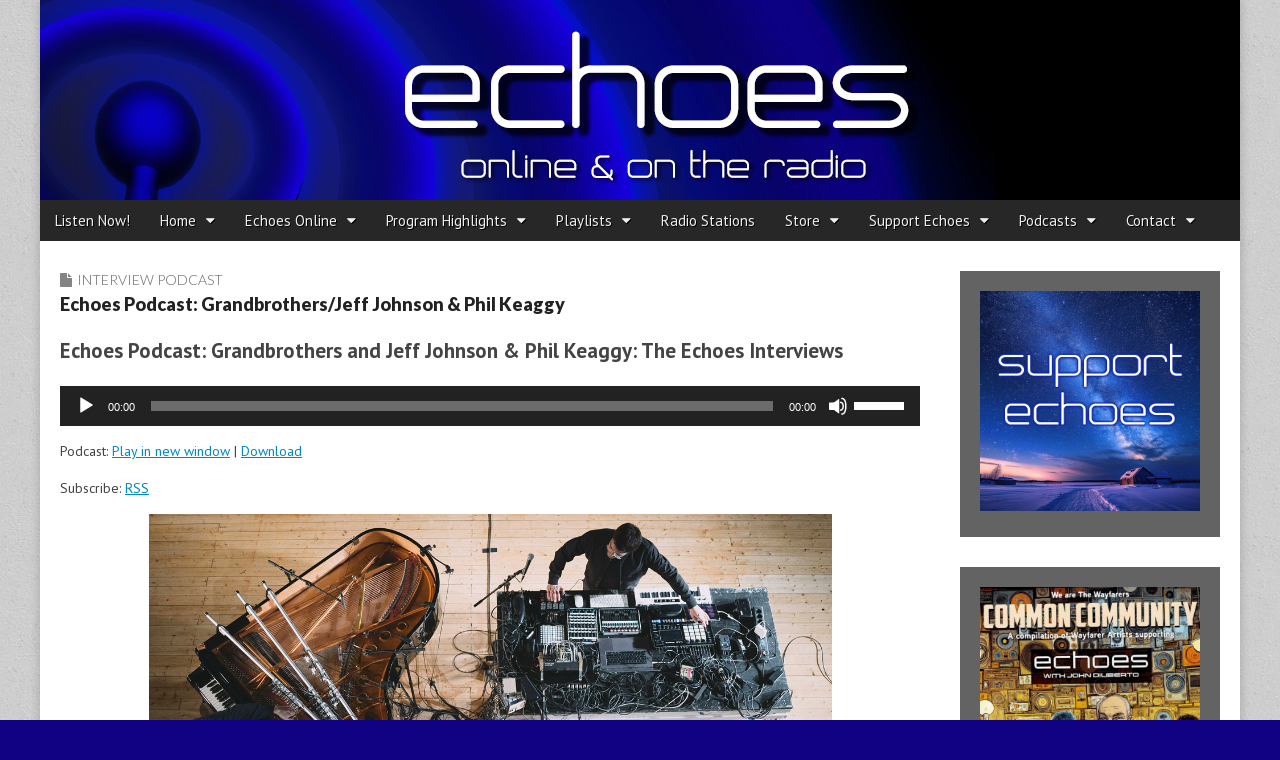

--- FILE ---
content_type: text/html; charset=UTF-8
request_url: https://echoes.org/2021/04/08/echoes-podcast-grandbrothers-jeff-johnson-phil-keaggy/
body_size: 20651
content:
<!DOCTYPE html>
<html lang="en-US" prefix="og: http://ogp.me/ns# fb: http://ogp.me/ns/fb#">
<head>
	<meta charset="UTF-8">
	<meta name="viewport" content="width=device-width, initial-scale=1.0">
	<link rel="profile" href="http://gmpg.org/xfn/11">
	<link rel="pingback" href="https://echoes.org/xmlrpc.php">
	<title>Echoes Podcast: Grandbrothers/Jeff Johnson &#038; Phil Keaggy &#8211; Echoes</title>
<meta name='robots' content='max-image-preview:large' />
	<style>img:is([sizes="auto" i], [sizes^="auto," i]) { contain-intrinsic-size: 3000px 1500px }</style>
	<link rel='dns-prefetch' href='//secure.gravatar.com' />
<link rel='dns-prefetch' href='//platform-api.sharethis.com' />
<link rel='dns-prefetch' href='//www.googletagmanager.com' />
<link rel='dns-prefetch' href='//stats.wp.com' />
<link rel='dns-prefetch' href='//fonts.googleapis.com' />
<link rel='dns-prefetch' href='//jetpack.wordpress.com' />
<link rel='dns-prefetch' href='//s0.wp.com' />
<link rel='dns-prefetch' href='//public-api.wordpress.com' />
<link rel='dns-prefetch' href='//0.gravatar.com' />
<link rel='dns-prefetch' href='//1.gravatar.com' />
<link rel='dns-prefetch' href='//2.gravatar.com' />
<link rel='dns-prefetch' href='//v0.wordpress.com' />
<link rel='preconnect' href='//c0.wp.com' />
<script type="text/javascript">
/* <![CDATA[ */
window._wpemojiSettings = {"baseUrl":"https:\/\/s.w.org\/images\/core\/emoji\/16.0.1\/72x72\/","ext":".png","svgUrl":"https:\/\/s.w.org\/images\/core\/emoji\/16.0.1\/svg\/","svgExt":".svg","source":{"concatemoji":"https:\/\/echoes.org\/wp-includes\/js\/wp-emoji-release.min.js?ver=6.8.3"}};
/*! This file is auto-generated */
!function(s,n){var o,i,e;function c(e){try{var t={supportTests:e,timestamp:(new Date).valueOf()};sessionStorage.setItem(o,JSON.stringify(t))}catch(e){}}function p(e,t,n){e.clearRect(0,0,e.canvas.width,e.canvas.height),e.fillText(t,0,0);var t=new Uint32Array(e.getImageData(0,0,e.canvas.width,e.canvas.height).data),a=(e.clearRect(0,0,e.canvas.width,e.canvas.height),e.fillText(n,0,0),new Uint32Array(e.getImageData(0,0,e.canvas.width,e.canvas.height).data));return t.every(function(e,t){return e===a[t]})}function u(e,t){e.clearRect(0,0,e.canvas.width,e.canvas.height),e.fillText(t,0,0);for(var n=e.getImageData(16,16,1,1),a=0;a<n.data.length;a++)if(0!==n.data[a])return!1;return!0}function f(e,t,n,a){switch(t){case"flag":return n(e,"\ud83c\udff3\ufe0f\u200d\u26a7\ufe0f","\ud83c\udff3\ufe0f\u200b\u26a7\ufe0f")?!1:!n(e,"\ud83c\udde8\ud83c\uddf6","\ud83c\udde8\u200b\ud83c\uddf6")&&!n(e,"\ud83c\udff4\udb40\udc67\udb40\udc62\udb40\udc65\udb40\udc6e\udb40\udc67\udb40\udc7f","\ud83c\udff4\u200b\udb40\udc67\u200b\udb40\udc62\u200b\udb40\udc65\u200b\udb40\udc6e\u200b\udb40\udc67\u200b\udb40\udc7f");case"emoji":return!a(e,"\ud83e\udedf")}return!1}function g(e,t,n,a){var r="undefined"!=typeof WorkerGlobalScope&&self instanceof WorkerGlobalScope?new OffscreenCanvas(300,150):s.createElement("canvas"),o=r.getContext("2d",{willReadFrequently:!0}),i=(o.textBaseline="top",o.font="600 32px Arial",{});return e.forEach(function(e){i[e]=t(o,e,n,a)}),i}function t(e){var t=s.createElement("script");t.src=e,t.defer=!0,s.head.appendChild(t)}"undefined"!=typeof Promise&&(o="wpEmojiSettingsSupports",i=["flag","emoji"],n.supports={everything:!0,everythingExceptFlag:!0},e=new Promise(function(e){s.addEventListener("DOMContentLoaded",e,{once:!0})}),new Promise(function(t){var n=function(){try{var e=JSON.parse(sessionStorage.getItem(o));if("object"==typeof e&&"number"==typeof e.timestamp&&(new Date).valueOf()<e.timestamp+604800&&"object"==typeof e.supportTests)return e.supportTests}catch(e){}return null}();if(!n){if("undefined"!=typeof Worker&&"undefined"!=typeof OffscreenCanvas&&"undefined"!=typeof URL&&URL.createObjectURL&&"undefined"!=typeof Blob)try{var e="postMessage("+g.toString()+"("+[JSON.stringify(i),f.toString(),p.toString(),u.toString()].join(",")+"));",a=new Blob([e],{type:"text/javascript"}),r=new Worker(URL.createObjectURL(a),{name:"wpTestEmojiSupports"});return void(r.onmessage=function(e){c(n=e.data),r.terminate(),t(n)})}catch(e){}c(n=g(i,f,p,u))}t(n)}).then(function(e){for(var t in e)n.supports[t]=e[t],n.supports.everything=n.supports.everything&&n.supports[t],"flag"!==t&&(n.supports.everythingExceptFlag=n.supports.everythingExceptFlag&&n.supports[t]);n.supports.everythingExceptFlag=n.supports.everythingExceptFlag&&!n.supports.flag,n.DOMReady=!1,n.readyCallback=function(){n.DOMReady=!0}}).then(function(){return e}).then(function(){var e;n.supports.everything||(n.readyCallback(),(e=n.source||{}).concatemoji?t(e.concatemoji):e.wpemoji&&e.twemoji&&(t(e.twemoji),t(e.wpemoji)))}))}((window,document),window._wpemojiSettings);
/* ]]> */
</script>
<style id='wp-emoji-styles-inline-css' type='text/css'>

	img.wp-smiley, img.emoji {
		display: inline !important;
		border: none !important;
		box-shadow: none !important;
		height: 1em !important;
		width: 1em !important;
		margin: 0 0.07em !important;
		vertical-align: -0.1em !important;
		background: none !important;
		padding: 0 !important;
	}
</style>
<link rel='stylesheet' id='wp-block-library-css' href='https://c0.wp.com/c/6.8.3/wp-includes/css/dist/block-library/style.min.css' type='text/css' media='all' />
<style id='classic-theme-styles-inline-css' type='text/css'>
/*! This file is auto-generated */
.wp-block-button__link{color:#fff;background-color:#32373c;border-radius:9999px;box-shadow:none;text-decoration:none;padding:calc(.667em + 2px) calc(1.333em + 2px);font-size:1.125em}.wp-block-file__button{background:#32373c;color:#fff;text-decoration:none}
</style>
<link rel='stylesheet' id='mediaelement-css' href='https://c0.wp.com/c/6.8.3/wp-includes/js/mediaelement/mediaelementplayer-legacy.min.css' type='text/css' media='all' />
<link rel='stylesheet' id='wp-mediaelement-css' href='https://c0.wp.com/c/6.8.3/wp-includes/js/mediaelement/wp-mediaelement.min.css' type='text/css' media='all' />
<style id='jetpack-sharing-buttons-style-inline-css' type='text/css'>
.jetpack-sharing-buttons__services-list{display:flex;flex-direction:row;flex-wrap:wrap;gap:0;list-style-type:none;margin:5px;padding:0}.jetpack-sharing-buttons__services-list.has-small-icon-size{font-size:12px}.jetpack-sharing-buttons__services-list.has-normal-icon-size{font-size:16px}.jetpack-sharing-buttons__services-list.has-large-icon-size{font-size:24px}.jetpack-sharing-buttons__services-list.has-huge-icon-size{font-size:36px}@media print{.jetpack-sharing-buttons__services-list{display:none!important}}.editor-styles-wrapper .wp-block-jetpack-sharing-buttons{gap:0;padding-inline-start:0}ul.jetpack-sharing-buttons__services-list.has-background{padding:1.25em 2.375em}
</style>
<style id='powerpress-player-block-style-inline-css' type='text/css'>


</style>
<style id='global-styles-inline-css' type='text/css'>
:root{--wp--preset--aspect-ratio--square: 1;--wp--preset--aspect-ratio--4-3: 4/3;--wp--preset--aspect-ratio--3-4: 3/4;--wp--preset--aspect-ratio--3-2: 3/2;--wp--preset--aspect-ratio--2-3: 2/3;--wp--preset--aspect-ratio--16-9: 16/9;--wp--preset--aspect-ratio--9-16: 9/16;--wp--preset--color--black: #000000;--wp--preset--color--cyan-bluish-gray: #abb8c3;--wp--preset--color--white: #ffffff;--wp--preset--color--pale-pink: #f78da7;--wp--preset--color--vivid-red: #cf2e2e;--wp--preset--color--luminous-vivid-orange: #ff6900;--wp--preset--color--luminous-vivid-amber: #fcb900;--wp--preset--color--light-green-cyan: #7bdcb5;--wp--preset--color--vivid-green-cyan: #00d084;--wp--preset--color--pale-cyan-blue: #8ed1fc;--wp--preset--color--vivid-cyan-blue: #0693e3;--wp--preset--color--vivid-purple: #9b51e0;--wp--preset--gradient--vivid-cyan-blue-to-vivid-purple: linear-gradient(135deg,rgba(6,147,227,1) 0%,rgb(155,81,224) 100%);--wp--preset--gradient--light-green-cyan-to-vivid-green-cyan: linear-gradient(135deg,rgb(122,220,180) 0%,rgb(0,208,130) 100%);--wp--preset--gradient--luminous-vivid-amber-to-luminous-vivid-orange: linear-gradient(135deg,rgba(252,185,0,1) 0%,rgba(255,105,0,1) 100%);--wp--preset--gradient--luminous-vivid-orange-to-vivid-red: linear-gradient(135deg,rgba(255,105,0,1) 0%,rgb(207,46,46) 100%);--wp--preset--gradient--very-light-gray-to-cyan-bluish-gray: linear-gradient(135deg,rgb(238,238,238) 0%,rgb(169,184,195) 100%);--wp--preset--gradient--cool-to-warm-spectrum: linear-gradient(135deg,rgb(74,234,220) 0%,rgb(151,120,209) 20%,rgb(207,42,186) 40%,rgb(238,44,130) 60%,rgb(251,105,98) 80%,rgb(254,248,76) 100%);--wp--preset--gradient--blush-light-purple: linear-gradient(135deg,rgb(255,206,236) 0%,rgb(152,150,240) 100%);--wp--preset--gradient--blush-bordeaux: linear-gradient(135deg,rgb(254,205,165) 0%,rgb(254,45,45) 50%,rgb(107,0,62) 100%);--wp--preset--gradient--luminous-dusk: linear-gradient(135deg,rgb(255,203,112) 0%,rgb(199,81,192) 50%,rgb(65,88,208) 100%);--wp--preset--gradient--pale-ocean: linear-gradient(135deg,rgb(255,245,203) 0%,rgb(182,227,212) 50%,rgb(51,167,181) 100%);--wp--preset--gradient--electric-grass: linear-gradient(135deg,rgb(202,248,128) 0%,rgb(113,206,126) 100%);--wp--preset--gradient--midnight: linear-gradient(135deg,rgb(2,3,129) 0%,rgb(40,116,252) 100%);--wp--preset--font-size--small: 13px;--wp--preset--font-size--medium: 20px;--wp--preset--font-size--large: 36px;--wp--preset--font-size--x-large: 42px;--wp--preset--spacing--20: 0.44rem;--wp--preset--spacing--30: 0.67rem;--wp--preset--spacing--40: 1rem;--wp--preset--spacing--50: 1.5rem;--wp--preset--spacing--60: 2.25rem;--wp--preset--spacing--70: 3.38rem;--wp--preset--spacing--80: 5.06rem;--wp--preset--shadow--natural: 6px 6px 9px rgba(0, 0, 0, 0.2);--wp--preset--shadow--deep: 12px 12px 50px rgba(0, 0, 0, 0.4);--wp--preset--shadow--sharp: 6px 6px 0px rgba(0, 0, 0, 0.2);--wp--preset--shadow--outlined: 6px 6px 0px -3px rgba(255, 255, 255, 1), 6px 6px rgba(0, 0, 0, 1);--wp--preset--shadow--crisp: 6px 6px 0px rgba(0, 0, 0, 1);}:where(.is-layout-flex){gap: 0.5em;}:where(.is-layout-grid){gap: 0.5em;}body .is-layout-flex{display: flex;}.is-layout-flex{flex-wrap: wrap;align-items: center;}.is-layout-flex > :is(*, div){margin: 0;}body .is-layout-grid{display: grid;}.is-layout-grid > :is(*, div){margin: 0;}:where(.wp-block-columns.is-layout-flex){gap: 2em;}:where(.wp-block-columns.is-layout-grid){gap: 2em;}:where(.wp-block-post-template.is-layout-flex){gap: 1.25em;}:where(.wp-block-post-template.is-layout-grid){gap: 1.25em;}.has-black-color{color: var(--wp--preset--color--black) !important;}.has-cyan-bluish-gray-color{color: var(--wp--preset--color--cyan-bluish-gray) !important;}.has-white-color{color: var(--wp--preset--color--white) !important;}.has-pale-pink-color{color: var(--wp--preset--color--pale-pink) !important;}.has-vivid-red-color{color: var(--wp--preset--color--vivid-red) !important;}.has-luminous-vivid-orange-color{color: var(--wp--preset--color--luminous-vivid-orange) !important;}.has-luminous-vivid-amber-color{color: var(--wp--preset--color--luminous-vivid-amber) !important;}.has-light-green-cyan-color{color: var(--wp--preset--color--light-green-cyan) !important;}.has-vivid-green-cyan-color{color: var(--wp--preset--color--vivid-green-cyan) !important;}.has-pale-cyan-blue-color{color: var(--wp--preset--color--pale-cyan-blue) !important;}.has-vivid-cyan-blue-color{color: var(--wp--preset--color--vivid-cyan-blue) !important;}.has-vivid-purple-color{color: var(--wp--preset--color--vivid-purple) !important;}.has-black-background-color{background-color: var(--wp--preset--color--black) !important;}.has-cyan-bluish-gray-background-color{background-color: var(--wp--preset--color--cyan-bluish-gray) !important;}.has-white-background-color{background-color: var(--wp--preset--color--white) !important;}.has-pale-pink-background-color{background-color: var(--wp--preset--color--pale-pink) !important;}.has-vivid-red-background-color{background-color: var(--wp--preset--color--vivid-red) !important;}.has-luminous-vivid-orange-background-color{background-color: var(--wp--preset--color--luminous-vivid-orange) !important;}.has-luminous-vivid-amber-background-color{background-color: var(--wp--preset--color--luminous-vivid-amber) !important;}.has-light-green-cyan-background-color{background-color: var(--wp--preset--color--light-green-cyan) !important;}.has-vivid-green-cyan-background-color{background-color: var(--wp--preset--color--vivid-green-cyan) !important;}.has-pale-cyan-blue-background-color{background-color: var(--wp--preset--color--pale-cyan-blue) !important;}.has-vivid-cyan-blue-background-color{background-color: var(--wp--preset--color--vivid-cyan-blue) !important;}.has-vivid-purple-background-color{background-color: var(--wp--preset--color--vivid-purple) !important;}.has-black-border-color{border-color: var(--wp--preset--color--black) !important;}.has-cyan-bluish-gray-border-color{border-color: var(--wp--preset--color--cyan-bluish-gray) !important;}.has-white-border-color{border-color: var(--wp--preset--color--white) !important;}.has-pale-pink-border-color{border-color: var(--wp--preset--color--pale-pink) !important;}.has-vivid-red-border-color{border-color: var(--wp--preset--color--vivid-red) !important;}.has-luminous-vivid-orange-border-color{border-color: var(--wp--preset--color--luminous-vivid-orange) !important;}.has-luminous-vivid-amber-border-color{border-color: var(--wp--preset--color--luminous-vivid-amber) !important;}.has-light-green-cyan-border-color{border-color: var(--wp--preset--color--light-green-cyan) !important;}.has-vivid-green-cyan-border-color{border-color: var(--wp--preset--color--vivid-green-cyan) !important;}.has-pale-cyan-blue-border-color{border-color: var(--wp--preset--color--pale-cyan-blue) !important;}.has-vivid-cyan-blue-border-color{border-color: var(--wp--preset--color--vivid-cyan-blue) !important;}.has-vivid-purple-border-color{border-color: var(--wp--preset--color--vivid-purple) !important;}.has-vivid-cyan-blue-to-vivid-purple-gradient-background{background: var(--wp--preset--gradient--vivid-cyan-blue-to-vivid-purple) !important;}.has-light-green-cyan-to-vivid-green-cyan-gradient-background{background: var(--wp--preset--gradient--light-green-cyan-to-vivid-green-cyan) !important;}.has-luminous-vivid-amber-to-luminous-vivid-orange-gradient-background{background: var(--wp--preset--gradient--luminous-vivid-amber-to-luminous-vivid-orange) !important;}.has-luminous-vivid-orange-to-vivid-red-gradient-background{background: var(--wp--preset--gradient--luminous-vivid-orange-to-vivid-red) !important;}.has-very-light-gray-to-cyan-bluish-gray-gradient-background{background: var(--wp--preset--gradient--very-light-gray-to-cyan-bluish-gray) !important;}.has-cool-to-warm-spectrum-gradient-background{background: var(--wp--preset--gradient--cool-to-warm-spectrum) !important;}.has-blush-light-purple-gradient-background{background: var(--wp--preset--gradient--blush-light-purple) !important;}.has-blush-bordeaux-gradient-background{background: var(--wp--preset--gradient--blush-bordeaux) !important;}.has-luminous-dusk-gradient-background{background: var(--wp--preset--gradient--luminous-dusk) !important;}.has-pale-ocean-gradient-background{background: var(--wp--preset--gradient--pale-ocean) !important;}.has-electric-grass-gradient-background{background: var(--wp--preset--gradient--electric-grass) !important;}.has-midnight-gradient-background{background: var(--wp--preset--gradient--midnight) !important;}.has-small-font-size{font-size: var(--wp--preset--font-size--small) !important;}.has-medium-font-size{font-size: var(--wp--preset--font-size--medium) !important;}.has-large-font-size{font-size: var(--wp--preset--font-size--large) !important;}.has-x-large-font-size{font-size: var(--wp--preset--font-size--x-large) !important;}
:where(.wp-block-post-template.is-layout-flex){gap: 1.25em;}:where(.wp-block-post-template.is-layout-grid){gap: 1.25em;}
:where(.wp-block-columns.is-layout-flex){gap: 2em;}:where(.wp-block-columns.is-layout-grid){gap: 2em;}
:root :where(.wp-block-pullquote){font-size: 1.5em;line-height: 1.6;}
</style>
<link rel='stylesheet' id='wp-components-css' href='https://c0.wp.com/c/6.8.3/wp-includes/css/dist/components/style.min.css' type='text/css' media='all' />
<link rel='stylesheet' id='godaddy-styles-css' href='https://echoes.org/wp-content/mu-plugins/vendor/wpex/godaddy-launch/includes/Dependencies/GoDaddy/Styles/build/latest.css?ver=2.0.2' type='text/css' media='all' />
<link rel='stylesheet' id='google_fonts-css' href='//fonts.googleapis.com/css?family=PT+Sans%3A400%2C400italic%2C700%2C700italic%7CDroid+Sans%7CQuattrocento%7CRaleway%3A100%7CLato%3A900%7CLato%3A300&#038;ver=6.8.3' type='text/css' media='all' />
<link rel='stylesheet' id='theme_stylesheet-css' href='https://echoes.org/wp-content/themes/magazine-premium-master/style.css?ver=6.8.3' type='text/css' media='all' />
<link rel='stylesheet' id='font_awesome-css' href='https://echoes.org/wp-content/themes/magazine-premium-master/library/css/font-awesome.css?ver=4.3.0' type='text/css' media='all' />
<link rel='stylesheet' id='sharedaddy-css' href='https://c0.wp.com/p/jetpack/15.4/modules/sharedaddy/sharing.css' type='text/css' media='all' />
<link rel='stylesheet' id='social-logos-css' href='https://c0.wp.com/p/jetpack/15.4/_inc/social-logos/social-logos.min.css' type='text/css' media='all' />
<script type="text/javascript" src="https://c0.wp.com/c/6.8.3/wp-includes/js/jquery/jquery.min.js" id="jquery-core-js"></script>
<script type="text/javascript" src="https://c0.wp.com/c/6.8.3/wp-includes/js/jquery/jquery-migrate.min.js" id="jquery-migrate-js"></script>
<script type="text/javascript" src="//platform-api.sharethis.com/js/sharethis.js#source=googleanalytics-wordpress#product=ga&amp;property=61afa692f4b8c90019167388" id="googleanalytics-platform-sharethis-js"></script>

<!-- Google tag (gtag.js) snippet added by Site Kit -->
<!-- Google Analytics snippet added by Site Kit -->
<script type="text/javascript" src="https://www.googletagmanager.com/gtag/js?id=GT-5MCND44Z" id="google_gtagjs-js" async></script>
<script type="text/javascript" id="google_gtagjs-js-after">
/* <![CDATA[ */
window.dataLayer = window.dataLayer || [];function gtag(){dataLayer.push(arguments);}
gtag("set","linker",{"domains":["echoes.org"]});
gtag("js", new Date());
gtag("set", "developer_id.dZTNiMT", true);
gtag("config", "GT-5MCND44Z");
/* ]]> */
</script>
<link rel="https://api.w.org/" href="https://echoes.org/wp-json/" /><link rel="alternate" title="JSON" type="application/json" href="https://echoes.org/wp-json/wp/v2/posts/75031" /><link rel="EditURI" type="application/rsd+xml" title="RSD" href="https://echoes.org/xmlrpc.php?rsd" />
<link rel="canonical" href="https://echoes.org/2021/04/08/echoes-podcast-grandbrothers-jeff-johnson-phil-keaggy/" />
<link rel='shortlink' href='https://wp.me/p4ZE0X-jwb' />
<link rel="alternate" title="oEmbed (JSON)" type="application/json+oembed" href="https://echoes.org/wp-json/oembed/1.0/embed?url=https%3A%2F%2Fechoes.org%2F2021%2F04%2F08%2Fechoes-podcast-grandbrothers-jeff-johnson-phil-keaggy%2F" />
<link rel="alternate" title="oEmbed (XML)" type="text/xml+oembed" href="https://echoes.org/wp-json/oembed/1.0/embed?url=https%3A%2F%2Fechoes.org%2F2021%2F04%2F08%2Fechoes-podcast-grandbrothers-jeff-johnson-phil-keaggy%2F&#038;format=xml" />
<meta name="generator" content="Site Kit by Google 1.170.0" />            <script type="text/javascript"><!--
                                function powerpress_pinw(pinw_url){window.open(pinw_url, 'PowerPressPlayer','toolbar=0,status=0,resizable=1,width=460,height=320');	return false;}
                //-->

                // tabnab protection
                window.addEventListener('load', function () {
                    // make all links have rel="noopener noreferrer"
                    document.querySelectorAll('a[target="_blank"]').forEach(link => {
                        link.setAttribute('rel', 'noopener noreferrer');
                    });
                });
            </script>
            	<style>img#wpstats{display:none}</style>
		<style>
body { color: #444444; font-family: PT Sans, sans-serif; font-weight: normal; font-size: 14px; }
#page { background-color: #ffffff; }
h1, h2, h3, h4, h5, h6, h1 a, h2 a, h3 a, h4 a, h5 a, h6 a { color: #222222; font-family: Droid Sans, sans-serif; font-weight: normal; }
#site-title a,#site-description{  }
#site-title a { font-family: Quattrocento, serif; font-weight: normal; font-size: 48px; }
#site-description { font-family: Raleway, cursive; font-weight: normal; font-size: 16px; }
#site-navigation, #site-sub-navigation { font-family: PT Sans, sans-serif; font-weight: normal; }
#site-navigation { font-size: 15px; background-color: #272727; }
#site-navigation li:hover, #site-navigation ul ul { background-color: #111111; }
#site-navigation li a { color: #eeeeee; }
#site-navigation li a:hover { color: #eeeeee; }
#site-sub-navigation { font-size: 14px; }
a, .entry-meta a, .format-link .entry-title a { color: #0089C4; }
a:hover, .entry-meta a:hover, .format-link .entry-title a:hover { color: #222222; }
.more-link, #posts-pagination a, input[type="submit"], .comment-reply-link, .more-link:hover, #posts-pagination a:hover, input[type="submit"]:hover, .comment-reply-link:hover { color: #ffffff; background-color: #444444; }
.widget { background-color: #636363; }
.entry-title, .entry-title a { font-family: Lato, sans-serif;  font-weight: 900; font-size: 18px; }
.entry-meta, .entry-meta a { font-family: Lato;  font-weight: 300; font-size: 12px; }
.post-category, .post-category a, .post-format, .post-format a { font-family: Lato;  font-weight: 300; font-size: 14px; }
</style>
	<script>
(function() {
	(function (i, s, o, g, r, a, m) {
		i['GoogleAnalyticsObject'] = r;
		i[r] = i[r] || function () {
				(i[r].q = i[r].q || []).push(arguments)
			}, i[r].l = 1 * new Date();
		a = s.createElement(o),
			m = s.getElementsByTagName(o)[0];
		a.async = 1;
		a.src = g;
		m.parentNode.insertBefore(a, m)
	})(window, document, 'script', 'https://google-analytics.com/analytics.js', 'ga');

	ga('create', 'G-KSL18BYC0Z', 'auto');
			ga('send', 'pageview');
	})();
</script>
<style type="text/css" id="custom-background-css">
body.custom-background { background-color: #110284; background-image: url("https://echoes.org/wp-content/themes/magazine-premium-master/library/images/solid.png"); background-position: left top; background-size: auto; background-repeat: repeat; background-attachment: scroll; }
</style>
	<link rel="icon" href="https://echoes.org/wp-content/uploads/2015/10/cropped-echoeslogo-Square-1400-1-32x32.jpg" sizes="32x32" />
<link rel="icon" href="https://echoes.org/wp-content/uploads/2015/10/cropped-echoeslogo-Square-1400-1-192x192.jpg" sizes="192x192" />
<link rel="apple-touch-icon" href="https://echoes.org/wp-content/uploads/2015/10/cropped-echoeslogo-Square-1400-1-180x180.jpg" />
<meta name="msapplication-TileImage" content="https://echoes.org/wp-content/uploads/2015/10/cropped-echoeslogo-Square-1400-1-270x270.jpg" />
		<style type="text/css" id="wp-custom-css">
			/* Customize: Additional CSS */
.clear {
	clear: both;
}

.center {
	text-align: center;
}

.center-block {
	margin-left: auto;
	margin-right: auto;
}

.page-id-13063 a:visited {
	color: #832168;
}

/* Blog Post Calendar Widget */
#wp-calendar {
	background-color: #fff;
}

.widget_comingup_widget {
	background-color: #fff;
	border: 20px solid #636363;
}

.coming-up {
	list-style: none;
}

.coming-up-item {
	margin-bottom: .5em;
}

.coming-up-date {
	font-family: Lato, sans-serif;
	font-weight: 900;
	margin-right: .5em;
}

.wp_calendar,
.widget_calendar {
	background-color: #fff;
	padding: 0;
}

.widget #calendar_wrap {
	padding: 0;
}

#calendar_wrap .ui-datepicker-header,
#calendar_wrap .calendar-pagi {
	width: 100%;
}

#calendar_wrap .wp-cal-datepicker-calendar tr td.WP-Cal-popup {
	background: #6FD4FC !important;
}

#calendar_wrap .wp-cal-datepicker-calendar tr td a {
	color: #777;
}

#calendar_wrap .wp-cal-datepicker-calendar tr td.WP-Cal-popup a {
	color: #111;
}

.wp-cal-tooltip .category {
	display: none;
}

/* =PRINT
-----------------------------------*/
@media print {
	#header,
	#secondary,
	.sharedaddy,
	.eol-content,
	footer.entry,
	#posts-pagination,
	#comments,
	#footer {
		display: none;
	}
	
	#primary {
		width: 100%;
	}
	
	#primary:before {
		content: "Echoes https://echoes.org/";
	}
}

/* =BOOTSTRAP 
-----------------------------------*/
/* Tables */
table {
	background-color: transparent;
}

th {
	text-align: left;
}

.table {
	width: 100%;
	max-width: 100%;
	margin-bottom: 20px;
}

.table > thead > tr > th,
.table > tbody > tr > th,
.table > tfoot > tr > th,
.table > thead > tr > td,
.table > tbody > tr > td,
.table > tfoot > tr > td {
	padding: 8px;
	line-height: 1.42857143;
	vertical-align: top;
	border-top: 1px solid #ddd;
}

.table > thead > tr > th {
	vertical-align: bottom;
	border-bottom: 2px solid #ddd;
}

.table > caption + thead > tr:first-child > th,
.table > colgroup + thead > tr:first-child > th,
.table > thead:first-child > tr:first-child > th,
.table > caption + thead > tr:first-child > td,
.table > colgroup + thead > tr:first-child > td,
.table > thead:first-child > tr:first-child > td {
	border-top: 0;
}

.table > tbody + tbody {
	border-top: 2px solid #ddd;
}

.table .table {
	background-color: #fff;
}

.table-condensed > thead > tr > th,
.table-condensed > tbody > tr > th,
.table-condensed > tfoot > tr > th,
.table-condensed > thead > tr > td,
.table-condensed > tbody > tr > td,
.table-condensed > tfoot > tr > td {
	padding: 5px;
}

.table-bordered {
	border: 1px solid #ddd;
}

.table-bordered > thead > tr > th,
.table-bordered > tbody > tr > th,
.table-bordered > tfoot > tr > th,
.table-bordered > thead > tr > td,
.table-bordered > tbody > tr > td,
.table-bordered > tfoot > tr > td {
	border: 1px solid #ddd;
}

.table-bordered > thead > tr > th,
.table-bordered > thead > tr > td {
	border-bottom-width: 2px;
}

.table-striped > tbody > tr:nth-child(odd) > td,
.table-striped > tbody > tr:nth-child(odd) > th {
	background-color: #f9f9f9;
}

.table-hover > tbody > tr:hover > td,
.table-hover > tbody > tr:hover > th {
	background-color: #f5f5f5;
}

table col[class*="col-"] {
	position: static;
	display: table-column;
	float: none;
}

table td[class*="col-"],
table th[class*="col-"] {
	position: static;
	display: table-cell;
	float: none;
}

.table > thead > tr > td.active,
.table > tbody > tr > td.active,
.table > tfoot > tr > td.active,
.table > thead > tr > th.active,
.table > tbody > tr > th.active,
.table > tfoot > tr > th.active,
.table > thead > tr.active > td,
.table > tbody > tr.active > td,
.table > tfoot > tr.active > td,
.table > thead > tr.active > th,
.table > tbody > tr.active > th,
.table > tfoot > tr.active > th {
	background-color: #f5f5f5;
}

.table-hover > tbody > tr > td.active:hover,
.table-hover > tbody > tr > th.active:hover,
.table-hover > tbody > tr.active:hover > td,
.table-hover > tbody > tr:hover > .active,
.table-hover > tbody > tr.active:hover > th {
	background-color: #e8e8e8;
}

.table > thead > tr > td.success,
.table > tbody > tr > td.success,
.table > tfoot > tr > td.success,
.table > thead > tr > th.success,
.table > tbody > tr > th.success,
.table > tfoot > tr > th.success,
.table > thead > tr.success > td,
.table > tbody > tr.success > td,
.table > tfoot > tr.success > td,
.table > thead > tr.success > th,
.table > tbody > tr.success > th,
.table > tfoot > tr.success > th {
	background-color: #dff0d8;
}

.table-hover > tbody > tr > td.success:hover,
.table-hover > tbody > tr > th.success:hover,
.table-hover > tbody > tr.success:hover > td,
.table-hover > tbody > tr:hover > .success,
.table-hover > tbody > tr.success:hover > th {
	background-color: #d0e9c6;
}

.table > thead > tr > td.info,
.table > tbody > tr > td.info,
.table > tfoot > tr > td.info,
.table > thead > tr > th.info,
.table > tbody > tr > th.info,
.table > tfoot > tr > th.info,
.table > thead > tr.info > td,
.table > tbody > tr.info > td,
.table > tfoot > tr.info > td,
.table > thead > tr.info > th,
.table > tbody > tr.info > th,
.table > tfoot > tr.info > th {
	background-color: #d9edf7;
}

.table-hover > tbody > tr > td.info:hover,
.table-hover > tbody > tr > th.info:hover,
.table-hover > tbody > tr.info:hover > td,
.table-hover > tbody > tr:hover > .info,
.table-hover > tbody > tr.info:hover > th {
	background-color: #c4e3f3;
}

.table > thead > tr > td.warning,
.table > tbody > tr > td.warning,
.table > tfoot > tr > td.warning,
.table > thead > tr > th.warning,
.table > tbody > tr > th.warning,
.table > tfoot > tr > th.warning,
.table > thead > tr.warning > td,
.table > tbody > tr.warning > td,
.table > tfoot > tr.warning > td,
.table > thead > tr.warning > th,
.table > tbody > tr.warning > th,
.table > tfoot > tr.warning > th {
	background-color: #fcf8e3;
}

.table-hover > tbody > tr > td.warning:hover,
.table-hover > tbody > tr > th.warning:hover,
.table-hover > tbody > tr.warning:hover > td,
.table-hover > tbody > tr:hover > .warning,
.table-hover > tbody > tr.warning:hover > th {
	background-color: #faf2cc;
}

.table > thead > tr > td.danger,
.table > tbody > tr > td.danger,
.table > tfoot > tr > td.danger,
.table > thead > tr > th.danger,
.table > tbody > tr > th.danger,
.table > tfoot > tr > th.danger,
.table > thead > tr.danger > td,
.table > tbody > tr.danger > td,
.table > tfoot > tr.danger > td,
.table > thead > tr.danger > th,
.table > tbody > tr.danger > th,
.table > tfoot > tr.danger > th {
	background-color: #f2dede;
}

.table-hover > tbody > tr > td.danger:hover,
.table-hover > tbody > tr > th.danger:hover,
.table-hover > tbody > tr.danger:hover > td,
.table-hover > tbody > tr:hover > .danger,
.table-hover > tbody > tr.danger:hover > th {
	background-color: #ebcccc;
}

@media screen and (max-width: 767px) {
	.table-responsive {
		width: 100%;
		margin-bottom: 15px;
		overflow-x: auto;
		overflow-y: hidden;
		-ms-overflow-style: -ms-autohiding-scrollbar;
		border: 1px solid #ddd;
	}
	
	.table-responsive > .table {
		margin-bottom: 0;
	}
	
	.table-responsive > .table > thead > tr > th,
	.table-responsive > .table > tbody > tr > th,
	.table-responsive > .table > tfoot > tr > th,
	.table-responsive > .table > thead > tr > td,
	.table-responsive > .table > tbody > tr > td,
	.table-responsive > .table > tfoot > tr > td {
		white-space: nowrap;
	}
	
	.table-responsive > .table-bordered {
		border: 0;
	}
	
	.table-responsive > .table-bordered > thead > tr > th:first-child,
	.table-responsive > .table-bordered > tbody > tr > th:first-child,
	.table-responsive > .table-bordered > tfoot > tr > th:first-child,
	.table-responsive > .table-bordered > thead > tr > td:first-child,
	.table-responsive > .table-bordered > tbody > tr > td:first-child,
	.table-responsive > .table-bordered > tfoot > tr > td:first-child {
		border-left: 0;
	}
	
	.table-responsive > .table-bordered > thead > tr > th:last-child,
	.table-responsive > .table-bordered > tbody > tr > th:last-child,
	.table-responsive > .table-bordered > tfoot > tr > th:last-child,
	.table-responsive > .table-bordered > thead > tr > td:last-child,
	.table-responsive > .table-bordered > tbody > tr > td:last-child,
	.table-responsive > .table-bordered > tfoot > tr > td:last-child {
		border-right: 0;
	}
	
	.table-responsive > .table-bordered > tbody > tr:last-child > th,
	.table-responsive > .table-bordered > tfoot > tr:last-child > th,
	.table-responsive > .table-bordered > tbody > tr:last-child > td,
	.table-responsive > .table-bordered > tfoot > tr:last-child > td {
		border-bottom: 0;
	}
}

.screen-reader-text {
    position: absolute !important;
    clip: rect(1px, 1px, 1px, 1px);
}

.itunes-logo {
	display: inline-block;
	overflow: hidden;
	background: url(//linkmaker.itunes.apple.com/assets/shared/badges/en-us/itunes-sm.svg) no-repeat;
	background-size: contain;
	width: 70px;
	height: 15px;
}

/* Echoes Online */
.online-full th,
.online-prog th {
	text-align: center;
}

.eol-playlists-new {
	list-style: none;
	padding-left: 0;
}

.eol-play #secondary {
	display: none;
}

.eol-subscribe-btn,
.eol-info .eol-subscribe-btn:visited {
	background-color: #080564;
	border-radius: 1.5rem;
	color: #fff;
	display: block;
	font-size: 1.3rem;
	padding: 0.5rem 0.6rem;
	text-align: center;
	text-decoration: none;
	text-transform: uppercase;
	width: 9rem;
}

.eol-info.c8 .eol-subscribe-btn:hover {
	background-color: #ebeff1;
	color: #080564;
	text-decoration: underline;
}

.eol-epoch {
	background-color: #ebeff1;
	padding: 1rem;
}

.eol-info { font-size: 1.15rem; }

.eol-day { 
  border-bottom: 1px solid #bbced8;
	border-right: 1px solid #bbced8;
	border-top: 1px solid #efefef;
	min-height: 220px;
	padding-right: 1.5rem;
	
}

.eol-day-img { margin-top: 0; }

h3.eol-title { font-size: 1.3rem; }

.eol-text {	
	font-size: 1.15rem;
}

.eol-we {
	font-size: 1rem;
}

.eol-we-title { margin-bottom: 0; }

.eol-we-text { 
	border-bottom: 1px solid #bbced8;
	border-right: 1px solid #bbced8;
	margin-top: 0.1rem;
}

.table-responsive .eol-list-long th {
	background-color: #fff;
	border: none;
	font-size: 1.7rem;
	width: 220px;
}

.table-responsive .eol-list-long.table td {
	border: none;
	white-space: normal;
}

.eol-day-td-text {
  border-bottom: 1px solid #bbced8;
	border-right: 1px solid #bbced8;
}

.eol-be-info { 
	font-size: 1.15rem;
	max-width: 40rem;
}

.eol-be-list {
	margin:0;
	padding: 0;
}

.eol-be {
    display: inline-block;
    max-width: 12rem;
		margin-bottom: 1rem;
		margin-right: 1.5rem;
    vertical-align: top;
}

.eol-be-title { 
	margin: 0;
	padding-right: 0.5rem;
}

.eol-be-text {
  border-bottom: 1px solid #bbced8;
  border-right: 1px solid #bbced8;
	margin-top: 0.25rem;
	padding-right: 0.5rem;
}		</style>
		
    <!-- START - Open Graph and Twitter Card Tags 3.3.8 -->
     <!-- Facebook Open Graph -->
      <meta property="og:locale" content="en_US"/>
      <meta property="og:site_name" content="Echoes"/>
      <meta property="og:title" content="Echoes Podcast: Grandbrothers/Jeff Johnson &amp; Phil Keaggy"/>
      <meta property="og:url" content="https://echoes.org/2021/04/08/echoes-podcast-grandbrothers-jeff-johnson-phil-keaggy/"/>
      <meta property="og:type" content="article"/>
      <meta property="og:description" content="."/>
      <meta property="og:image" content="https://echoes.org/wp-content/uploads/2021/03/2112ab-1200.jpg"/>
      <meta property="og:image:url" content="https://echoes.org/wp-content/uploads/2021/03/2112ab-1200.jpg"/>
      <meta property="og:image:secure_url" content="https://echoes.org/wp-content/uploads/2021/03/2112ab-1200.jpg"/>
      <meta property="article:published_time" content="2021-04-08T10:28:07-04:00"/>
      <meta property="article:modified_time" content="2021-04-12T15:14:38-04:00" />
      <meta property="og:updated_time" content="2021-04-12T15:14:38-04:00" />
      <meta property="article:publisher" content="https://www.facebook.com/EchoesFans"/>
     <!-- Google+ / Schema.org -->
      <meta itemprop="name" content="Echoes Podcast: Grandbrothers/Jeff Johnson &amp; Phil Keaggy"/>
      <meta itemprop="headline" content="Echoes Podcast: Grandbrothers/Jeff Johnson &amp; Phil Keaggy"/>
      <meta itemprop="description" content="."/>
      <meta itemprop="image" content="https://echoes.org/wp-content/uploads/2021/03/2112ab-1200.jpg"/>
      <meta itemprop="datePublished" content="2021-04-08"/>
      <meta itemprop="dateModified" content="2021-04-12T15:14:38-04:00" />
      <meta itemprop="author" content="John Diliberto"/>
      <!--<meta itemprop="publisher" content="Echoes"/>--> <!-- To solve: The attribute publisher.itemtype has an invalid value. -->
     <!-- Twitter Cards -->
      <meta name="twitter:title" content="Echoes Podcast: Grandbrothers/Jeff Johnson &amp; Phil Keaggy"/>
      <meta name="twitter:url" content="https://echoes.org/2021/04/08/echoes-podcast-grandbrothers-jeff-johnson-phil-keaggy/"/>
      <meta name="twitter:description" content="."/>
      <meta name="twitter:image" content="https://echoes.org/wp-content/uploads/2021/03/2112ab-1200.jpg"/>
      <meta name="twitter:card" content="summary_large_image"/>
     <!-- SEO -->
     <!-- Misc. tags -->
     <!-- is_singular -->
    <!-- END - Open Graph and Twitter Card Tags 3.3.8 -->
        
    </head>

<body class="wp-singular post-template-default single single-post postid-75031 single-format-standard custom-background wp-theme-magazine-premium-master">
	<div id="page" class="grid 1200">
		<header id="header" class="row" role="banner">
			<div class="c12">
				<div id="mobile-menu">
					<a href="#" class="left-menu"><i class="fa fa-reorder"></i></a>
					<a href="#"><i class="fa fa-search"></i></a>
				</div>
				<div id="drop-down-search"><form role="search" method="get" class="search-form" action="https://echoes.org/">
				<label>
					<span class="screen-reader-text">Search for:</span>
					<input type="search" class="search-field" placeholder="Search &hellip;" value="" name="s" />
				</label>
				<input type="submit" class="search-submit" value="Search" />
			</form></div>

								<div class="title-logo-wrapper remove">
										<div id="title-wrapper">
						<div id="site-title"><a href="https://echoes.org" title="Echoes" rel="home">Echoes</a></div>
						<div id="site-description">The Nightly Music Soundscape</div>					</div>
				</div>
									<a href="https://echoes.org" title="Echoes" rel="home"><img id="header-img" src="https://echoes.org/wp-content/uploads/2019/02/echoesindexhead-online-ontheradio.jpg" width="1200" height="200" alt="Echoes" /></a>
					
				<div id="nav-wrapper">
					<div class="nav-content">
						<nav id="site-navigation" class="menus clearfix" role="navigation">
							<div class="screen-reader-text">Main menu</div>
							<a class="screen-reader-text" href="#primary" title="Skip to content">Skip to content</a>
							<div id="main-menu" class="menu-header-container"><ul id="menu-header" class="menu"><li id="menu-item-117757" class="menu-item menu-item-type-custom menu-item-object-custom menu-item-117757"><a href="https://echoes.org/echoes-online/subscribers-full-service/?nocache=1">Listen Now!</a>
<li id="menu-item-12122" class="menu-item menu-item-type-custom menu-item-object-custom menu-item-home menu-item-has-children sub-menu-parent menu-item-12122"><a href="https://echoes.org">Home</a>
<ul class="sub-menu">
	<li id="menu-item-63313" class="menu-item menu-item-type-custom menu-item-object-custom menu-item-home menu-item-63313"><a href="https://echoes.org">Echoes Home Page</a>
	<li id="menu-item-12123" class="menu-item menu-item-type-post_type menu-item-object-page menu-item-12123"><a href="https://echoes.org/about/">About Echoes</a>
	<li id="menu-item-24052" class="menu-item menu-item-type-post_type menu-item-object-page menu-item-24052"><a href="https://echoes.org/about-the-echoes-app/">About the Echoes App</a>
	<li id="menu-item-12124" class="menu-item menu-item-type-post_type menu-item-object-page menu-item-12124"><a href="https://echoes.org/about/broadcast-faq/">Broadcast FAQ</a>
	<li id="menu-item-12125" class="menu-item menu-item-type-post_type menu-item-object-page menu-item-12125"><a href="https://echoes.org/about/people/">People</a>
	<li id="menu-item-12132" class="menu-item menu-item-type-post_type menu-item-object-page menu-item-12132"><a href="https://echoes.org/send-music/">Submit Music</a>
</ul>

<li id="menu-item-12128" class="menu-item menu-item-type-post_type menu-item-object-page menu-item-has-children sub-menu-parent menu-item-12128"><a href="https://echoes.org/echoes-online/">Echoes Online</a>
<ul class="sub-menu">
	<li id="menu-item-117758" class="menu-item menu-item-type-custom menu-item-object-custom menu-item-117758"><a href="https://echoes.org/echoes-online/subscribers-full-service/?nocache=1">Subscribers Listen Now!</a>
	<li id="menu-item-13249" class="menu-item menu-item-type-post_type menu-item-object-page menu-item-13249"><a href="https://echoes.org/echoes-online/">About Echoes Online</a>
	<li id="menu-item-12129" class="menu-item menu-item-type-post_type menu-item-object-page menu-item-12129"><a href="https://echoes.org/echoes-online/how-to-subscribe/">How to Subscribe</a>
	<li id="menu-item-13583" class="menu-item menu-item-type-post_type menu-item-object-page menu-item-13583"><a href="https://echoes.org/echoes-online-one-week-trial/">Try Echoes Online &#8211; $2.99 One Week Trial</a>
	<li id="menu-item-12130" class="menu-item menu-item-type-post_type menu-item-object-page menu-item-12130"><a href="https://echoes.org/echoes-online/online-faq/">Online FAQ</a>
	<li id="menu-item-12131" class="menu-item menu-item-type-post_type menu-item-object-page menu-item-12131"><a href="https://echoes.org/echoes-online/online-technical-faq/">Online Technical FAQ</a>
	<li id="menu-item-15206" class="menu-item menu-item-type-post_type menu-item-object-page menu-item-15206"><a href="https://echoes.org/echoes-online/echoes-online-user-account-and-billing-questions/">Echoes Online – User account and billing questions</a>
</ul>

<li id="menu-item-12135" class="menu-item menu-item-type-taxonomy menu-item-object-category current-post-ancestor menu-item-has-children sub-menu-parent menu-item-12135"><a href="https://echoes.org/category/program-highlights/">Program Highlights</a>
<ul class="sub-menu">
	<li id="menu-item-13169" class="menu-item menu-item-type-taxonomy menu-item-object-category menu-item-13169"><a href="https://echoes.org/category/program-highlights/coming-up/">Coming Up</a>
	<li id="menu-item-12136" class="menu-item menu-item-type-taxonomy menu-item-object-category menu-item-12136"><a href="https://echoes.org/category/program-highlights/best-of/">Best Of Echoes</a>
	<li id="menu-item-12138" class="menu-item menu-item-type-taxonomy menu-item-object-category menu-item-12138"><a href="https://echoes.org/category/program-highlights/cd-of-the-month/">CD of the Month</a>
	<li id="menu-item-12137" class="menu-item menu-item-type-taxonomy menu-item-object-category current-post-ancestor current-menu-parent current-post-parent menu-item-12137"><a href="https://echoes.org/category/program-highlights/interviews/">Interview Podcast</a>
	<li id="menu-item-12139" class="menu-item menu-item-type-taxonomy menu-item-object-category menu-item-12139"><a href="https://echoes.org/category/program-highlights/living-room-concerts/">Living Room Concerts</a>
	<li id="menu-item-61324" class="menu-item menu-item-type-custom menu-item-object-custom menu-item-61324"><a href="https://www.youtube.com/channel/UCyyBl7Ip-yJa0lCzS82uwFQ/videos">Echoes on YouTube</a>
	<li id="menu-item-12134" class="menu-item menu-item-type-taxonomy menu-item-object-category menu-item-12134"><a href="https://echoes.org/category/reviews-commentary/">Reviews &amp; Commentary</a>
</ul>

<li id="menu-item-13055" class="menu-item menu-item-type-taxonomy menu-item-object-category menu-item-has-children sub-menu-parent menu-item-13055"><a href="https://echoes.org/category/playlists/">Playlists</a>
<ul class="sub-menu">
	<li id="menu-item-13532" class="menu-item menu-item-type-taxonomy menu-item-object-category menu-item-13532"><a href="https://echoes.org/category/playlists/">Browse Daily Playlists</a>
	<li id="menu-item-14477" class="menu-item menu-item-type-custom menu-item-object-custom menu-item-14477"><a href="https://echoes.org/playlists/playlistarchive.html">Old Echoes Playlists: 1998-2009</a>
</ul>

<li id="menu-item-12127" class="menu-item menu-item-type-post_type menu-item-object-page menu-item-12127"><a href="https://echoes.org/about/stations-2/">Radio Stations</a>
<li id="menu-item-13247" class="menu-item menu-item-type-custom menu-item-object-custom menu-item-has-children sub-menu-parent menu-item-13247"><a href="https://echoes-store.myshopify.com/">Store</a>
<ul class="sub-menu">
	<li id="menu-item-13181" class="menu-item menu-item-type-custom menu-item-object-custom menu-item-13181"><a href="http://echoes-store.myshopify.com/collections/support-echoes">Support Echoes</a>
	<li id="menu-item-64255" class="menu-item menu-item-type-custom menu-item-object-custom menu-item-64255"><a href="https://echoes-store.myshopify.com/collections/new-products">Our Newest Products!</a>
	<li id="menu-item-13145" class="menu-item menu-item-type-custom menu-item-object-custom menu-item-13145"><a href="https://echoes-store.myshopify.com/">Shop for Echoes CDs</a>
	<li id="menu-item-13179" class="menu-item menu-item-type-custom menu-item-object-custom menu-item-13179"><a href="https://echoes-store.myshopify.com/collections/cd-of-the-month-club">Join the Echoes CD of the Month Club</a>
	<li id="menu-item-13250" class="menu-item menu-item-type-post_type menu-item-object-page menu-item-13250"><a href="https://echoes.org/echoes-online/how-to-subscribe/">Subscribe to Echoes Online</a>
</ul>

<li id="menu-item-12126" class="menu-item menu-item-type-post_type menu-item-object-page menu-item-has-children sub-menu-parent menu-item-12126"><a href="https://echoes.org/about/sponsor-echoes/">Support Echoes</a>
<ul class="sub-menu">
	<li id="menu-item-13057" class="menu-item menu-item-type-custom menu-item-object-custom menu-item-13057"><a href="https://echoes-store.myshopify.com/collections/support-echoes">Donate to Echoes</a>
	<li id="menu-item-13058" class="menu-item menu-item-type-post_type menu-item-object-page menu-item-13058"><a href="https://echoes.org/about/sponsor-echoes/">Business Support</a>
</ul>

<li id="menu-item-63315" class="menu-item menu-item-type-post_type menu-item-object-page menu-item-has-children sub-menu-parent menu-item-63315"><a href="https://echoes.org/echoes-podcasts/">Podcasts</a>
<ul class="sub-menu">
	<li id="menu-item-13191" class="menu-item menu-item-type-custom menu-item-object-custom menu-item-13191"><a href="https://itunes.apple.com/us/podcast/pri-echoes-interviews/id77320816?mt=2">Apple Podcast Sign-up</a>
	<li id="menu-item-63314" class="menu-item menu-item-type-post_type menu-item-object-page menu-item-63314"><a href="https://echoes.org/echoes-podcasts/">Echoes Podcast Index</a>
</ul>

<li id="menu-item-13530" class="menu-item menu-item-type-post_type menu-item-object-page menu-item-has-children sub-menu-parent menu-item-13530"><a href="https://echoes.org/?page_id=13524">Contact</a>
<ul class="sub-menu">
	<li id="menu-item-126055" class="menu-item menu-item-type-post_type menu-item-object-page menu-item-126055"><a href="https://echoes.org/contact-echoes-2/">Contact Echoes</a>
	<li id="menu-item-13579" class="menu-item menu-item-type-post_type menu-item-object-page menu-item-13579"><a href="https://echoes.org/send-music/">Submit Music to Echoes</a>
</ul>

</ul></div>
													</nav><!-- #site-navigation -->

											</div>
				</div>

			</div><!-- .c12 -->

		</header><!-- #header .row -->

		<div id="main">
			<div class="row">
	<div id="primary" class="c9" role="main">
			<article id="post-75031" class="post-75031 post type-post status-publish format-standard has-post-thumbnail hentry category-interviews tag-acoustic-guitar tag-ambient tag-ambient-chamber-music tag-avant-garde tag-cd-of-the-month tag-classical tag-electronic tag-folk tag-grandbrothers tag-interview tag-italy tag-johnsonkeaggy tag-mosaics tag-new-age tag-orchestral tag-piano tag-post-classical tag-ravenna tag-synthesizer">
	    <header>
		<h3 class="post-category"><i class="fa fa-file"></i><a href="https://echoes.org/category/program-highlights/interviews/" rel="category tag">Interview Podcast</a></h3>
		<h1 class="entry-title">Echoes Podcast: Grandbrothers/Jeff Johnson &#038; Phil Keaggy</h1>
		<h2 class="entry-meta">
			</h2>
	</header>
	    <div class="entry-content">
		    <p class="headline">Echoes Podcast: Grandbrothers and Jeff Johnson & Phil Keaggy: The Echoes Interviews</p><!--powerpress_player--><div class="powerpress_player" id="powerpress_player_7393"><!--[if lt IE 9]><script>document.createElement('audio');</script><![endif]-->
<audio class="wp-audio-shortcode" id="audio-75031-1" preload="none" style="width: 100%;" controls="controls"><source type="audio/mpeg" src="https://media.blubrry.com/echoespodcast/echoes.org/wp-content/uploads/2021/04/EchoesPodcast-Johnson-Keaggy-Grandbrothers.m4a?_=1" /><a href="https://media.blubrry.com/echoespodcast/echoes.org/wp-content/uploads/2021/04/EchoesPodcast-Johnson-Keaggy-Grandbrothers.m4a">https://media.blubrry.com/echoespodcast/echoes.org/wp-content/uploads/2021/04/EchoesPodcast-Johnson-Keaggy-Grandbrothers.m4a</a></audio></div><p class="powerpress_links powerpress_links_m4a" style="margin-bottom: 1px !important;">Podcast: <a href="https://media.blubrry.com/echoespodcast/echoes.org/wp-content/uploads/2021/04/EchoesPodcast-Johnson-Keaggy-Grandbrothers.m4a" class="powerpress_link_pinw" target="_blank" title="Play in new window" onclick="return powerpress_pinw('https://echoes.org/?powerpress_pinw=75031-podcast');" rel="nofollow">Play in new window</a> | <a href="https://media.blubrry.com/echoespodcast/echoes.org/wp-content/uploads/2021/04/EchoesPodcast-Johnson-Keaggy-Grandbrothers.m4a" class="powerpress_link_d" title="Download" rel="nofollow" download="EchoesPodcast-Johnson-Keaggy-Grandbrothers.m4a">Download</a></p><p class="powerpress_links powerpress_subscribe_links">Subscribe: <a href="https://echoes.org/feed/podcast/" class="powerpress_link_subscribe powerpress_link_subscribe_rss" target="_blank" title="Subscribe via RSS" rel="nofollow">RSS</a></p><p><img fetchpriority="high" decoding="async" data-attachment-id="74694" data-permalink="https://echoes.org/2021/03/08/monday-mar-22-2021-grandbrothers-interview/grandbrothers-cover2-1200x630/" data-orig-file="https://echoes.org/wp-content/uploads/2021/03/grandbrothers-cover2-1200x630-1.jpg" data-orig-size="1200,630" data-comments-opened="1" data-image-meta="{&quot;aperture&quot;:&quot;0&quot;,&quot;credit&quot;:&quot;&quot;,&quot;camera&quot;:&quot;&quot;,&quot;caption&quot;:&quot;&quot;,&quot;created_timestamp&quot;:&quot;0&quot;,&quot;copyright&quot;:&quot;&quot;,&quot;focal_length&quot;:&quot;0&quot;,&quot;iso&quot;:&quot;0&quot;,&quot;shutter_speed&quot;:&quot;0&quot;,&quot;title&quot;:&quot;&quot;,&quot;orientation&quot;:&quot;1&quot;}" data-image-title="grandbrothers-cover2-1200&#215;630" data-image-description="" data-image-caption="" data-medium-file="https://echoes.org/wp-content/uploads/2021/03/grandbrothers-cover2-1200x630-1-600x315.jpg" data-large-file="https://echoes.org/wp-content/uploads/2021/03/grandbrothers-cover2-1200x630-1.jpg" src="https://echoes.org/wp-content/uploads/2021/03/grandbrothers-cover2-1200x630-1.jpg" alt="" class="wp-image-74694 aligncenter" width="683" height="364" /></p>
<p>In the <strong>Echoes Podcast</strong>, the German duo <strong>Grandbrothers</strong>.  They play a grand piano hooked up with electronics and a machine to generate an orchestral sound live.  <strong>Erol Sapp</strong> and <strong>Lukas Vogel</strong> Zoom in to talk about their sound which is in a lineage from <strong>John Cage</strong> to <strong>Conlon Nancarrow</strong> to <strong>Hauska</strong> to <strong>Olafur Arnalds</strong>. Their latest album is <a href="https://www.amazon.com/exec/obidos/ASIN/B08KZ3FGB3/echoes0a0-20" target="_blank" rel="noopener"><em>All the Unknown</em></a>. We tickle  the ivories and program the piano drum machines of Grandbrothers on Echoes.</p>
<p><img decoding="async" data-attachment-id="74696" data-permalink="https://echoes.org/2021/03/09/tuesday-mar-23-2021-johnson-keaggy-interview/johnson-keaggy-2-1200x630/" data-orig-file="https://echoes.org/wp-content/uploads/2021/03/johnson-keaggy-2-1200x630-1.jpg" data-orig-size="1200,630" data-comments-opened="1" data-image-meta="{&quot;aperture&quot;:&quot;0&quot;,&quot;credit&quot;:&quot;&quot;,&quot;camera&quot;:&quot;&quot;,&quot;caption&quot;:&quot;&quot;,&quot;created_timestamp&quot;:&quot;0&quot;,&quot;copyright&quot;:&quot;&quot;,&quot;focal_length&quot;:&quot;0&quot;,&quot;iso&quot;:&quot;0&quot;,&quot;shutter_speed&quot;:&quot;0&quot;,&quot;title&quot;:&quot;&quot;,&quot;orientation&quot;:&quot;1&quot;}" data-image-title="johnson-keaggy-2-1200&#215;630" data-image-description="" data-image-caption="" data-medium-file="https://echoes.org/wp-content/uploads/2021/03/johnson-keaggy-2-1200x630-1-600x315.jpg" data-large-file="https://echoes.org/wp-content/uploads/2021/03/johnson-keaggy-2-1200x630-1.jpg" src="https://echoes.org/wp-content/uploads/2021/03/johnson-keaggy-2-1200x630-1-600x315.jpg" alt="" class="alignnone size-medium wp-image-74696 aligncenter" width="600" height="315" srcset="https://echoes.org/wp-content/uploads/2021/03/johnson-keaggy-2-1200x630-1-600x315.jpg 600w, https://echoes.org/wp-content/uploads/2021/03/johnson-keaggy-2-1200x630-1-768x403.jpg 768w, https://echoes.org/wp-content/uploads/2021/03/johnson-keaggy-2-1200x630-1-860x452.jpg 860w, https://echoes.org/wp-content/uploads/2021/03/johnson-keaggy-2-1200x630-1-400x210.jpg 400w, https://echoes.org/wp-content/uploads/2021/03/johnson-keaggy-2-1200x630-1-260x137.jpg 260w, https://echoes.org/wp-content/uploads/2021/03/johnson-keaggy-2-1200x630-1.jpg 1200w" sizes="(max-width: 600px) 100vw, 600px" /></p>
<p>Then <strong>Jeff Johnson &amp; Phil Keaggy</strong> take us on a trip to <a href="https://echoes.org/2021/02/27/echoes-march-2021-cd-of-the-month-jeff-johnson-phil-keaggy/" target="_blank" rel="noopener"><em>Ravenna</em></a>. Their new album is the <a href="https://echoes.org/2021/02/27/echoes-march-2021-cd-of-the-month-jeff-johnson-phil-keaggy/" target="_blank" rel="noopener"><strong>March CD of the Month</strong></a> and the two musicians take us inside their musical creation which has elements of folk, classical and even some rock slips in.</p>
<p><strong>Phil Keaggy</strong><span> </span>is still known for his work in the 70s with<span> </span><strong>Glass Harp</strong>, a band that straddled psychedelic and progressive rock. He then went solo, winning polls in places like<span> </span><em>Guitar Player Magazine</em><span> </span>and broke out with the 1978 instrumental album,<span> </span><a href="https://www.amazon.com/exec/obidos/ASIN/B001662FGE/echoes0a0-20" target="_blank" rel="noopener"><em>The Master and the Musician</em></a>.</p>
<p><strong>Jeff Johnson</strong><span> </span>has also has enjoyed a long career. He began recording progressive keyboard music in 1980 and then got the Celtic bug and made several landmark recordings with<span> </span><strong>Nightnoise</strong>‘s Irish flutist,<span> </span><strong>Brian Dunning</strong>. They recorded on<span> </span><strong>Windham Hill</strong><span> </span>and<span> </span><strong>Hearts of Space</strong><span> </span>records, but mostly on Johnson’s own<span> </span><strong>Ark Music</strong><span> </span>label. Johnson and Keaggy began working together in 2009 with the album<span> </span><a href="https://www.amazon.com/exec/obidos/ASIN/B002LCJMHW/echoes0a0-20" target="_blank" rel="noopener"><em>Frio Suite</em></a><span> </span>and now have<span> </span><em><a href="https://www.amazon.com/exec/obidos/ASIN/B08TQ9KNRR/echoes0a0-20" target="_blank" rel="noopener">Ravenna</a>,</em><span> </span>their fourth recording and fourth CD of the Month.</p>
<p>Read the review of Jeff Johnson &amp; Phil Keaggy&#8217;s <em><strong><a href="https://echoes.org/2021/02/27/echoes-march-2021-cd-of-the-month-jeff-johnson-phil-keaggy/" target="_blank" rel="noopener">Ravenna</a></strong>.<br />
</em>Read the review of Jeff Johnson &amp; Phil Keaggy&#8217;s <em><strong><a href="https://echoes.org/2019/02/04/echoes-february-2019-cd-of-the-month-johnson-keaggy/" target="_blank" rel="noopener">Cappadocia</a></strong><br />
</em>Read the review of Jeff Johnson &amp; Phil Keaggy&#8217;s <strong><a href="https://echoes.org/2012/11/30/echoes-november-top-25-jeff-johnson-phil-keaggy-watersky/" target="_blank" rel="noopener"><em>Watersky</em></a></strong><br />
<em>Read the review of Jeff Johnson &amp; Phil Keaggy&#8217;s <a href="https://echoes.org/2009/10/01/echoes-cd-of-the-month-jeff-johnson-phil-keaggys-frio-suite/" target="_blank" rel="noopener"><strong>Frio Suite</strong></a></em></p>
<div class="sharedaddy sd-sharing-enabled"><div class="robots-nocontent sd-block sd-social sd-social-icon-text sd-sharing"><h3 class="sd-title">Share this:</h3><div class="sd-content"><ul><li><a href="#" class="sharing-anchor sd-button share-more"><span>Share</span></a></li><li class="share-end"></li></ul><div class="sharing-hidden"><div class="inner" style="display: none;"><ul><li class="share-facebook"><a rel="nofollow noopener noreferrer"
				data-shared="sharing-facebook-75031"
				class="share-facebook sd-button share-icon"
				href="https://echoes.org/2021/04/08/echoes-podcast-grandbrothers-jeff-johnson-phil-keaggy/?share=facebook"
				target="_blank"
				aria-labelledby="sharing-facebook-75031"
				>
				<span id="sharing-facebook-75031" hidden>Click to share on Facebook (Opens in new window)</span>
				<span>Facebook</span>
			</a></li><li class="share-twitter"><a rel="nofollow noopener noreferrer"
				data-shared="sharing-twitter-75031"
				class="share-twitter sd-button share-icon"
				href="https://echoes.org/2021/04/08/echoes-podcast-grandbrothers-jeff-johnson-phil-keaggy/?share=twitter"
				target="_blank"
				aria-labelledby="sharing-twitter-75031"
				>
				<span id="sharing-twitter-75031" hidden>Click to share on X (Opens in new window)</span>
				<span>X</span>
			</a></li><li class="share-email"><a rel="nofollow noopener noreferrer"
				data-shared="sharing-email-75031"
				class="share-email sd-button share-icon"
				href="mailto:?subject=%5BShared%20Post%5D%20Echoes%20Podcast%3A%20Grandbrothers%2FJeff%20Johnson%20%26%20Phil%20Keaggy&#038;body=https%3A%2F%2Fechoes.org%2F2021%2F04%2F08%2Fechoes-podcast-grandbrothers-jeff-johnson-phil-keaggy%2F&#038;share=email"
				target="_blank"
				aria-labelledby="sharing-email-75031"
				data-email-share-error-title="Do you have email set up?" data-email-share-error-text="If you&#039;re having problems sharing via email, you might not have email set up for your browser. You may need to create a new email yourself." data-email-share-nonce="fa2b7d2597" data-email-share-track-url="https://echoes.org/2021/04/08/echoes-podcast-grandbrothers-jeff-johnson-phil-keaggy/?share=email">
				<span id="sharing-email-75031" hidden>Click to email a link to a friend (Opens in new window)</span>
				<span>Email</span>
			</a></li><li class="share-end"></li></ul></div></div></div></div></div>	    </div><!-- .entry-content -->

	        <footer class="entry">
		<p class="tags"><i class="fa fa-tags"></i> Tags:<a href="https://echoes.org/tag/acoustic-guitar/" rel="tag">Acoustic Guitar</a> <a href="https://echoes.org/tag/ambient/" rel="tag">Ambient</a> <a href="https://echoes.org/tag/ambient-chamber-music/" rel="tag">Ambient Chamber Music</a> <a href="https://echoes.org/tag/avant-garde/" rel="tag">Avant-garde</a> <a href="https://echoes.org/tag/cd-of-the-month/" rel="tag">CD of the Month</a> <a href="https://echoes.org/tag/classical/" rel="tag">classical</a> <a href="https://echoes.org/tag/electronic/" rel="tag">electronic</a> <a href="https://echoes.org/tag/folk/" rel="tag">folk</a> <a href="https://echoes.org/tag/grandbrothers/" rel="tag">grandbrothers</a> <a href="https://echoes.org/tag/interview/" rel="tag">Interview</a> <a href="https://echoes.org/tag/italy/" rel="tag">Italy</a> <a href="https://echoes.org/tag/johnsonkeaggy/" rel="tag">johnsonkeaggy</a> <a href="https://echoes.org/tag/mosaics/" rel="tag">Mosaics</a> <a href="https://echoes.org/tag/new-age/" rel="tag">New Age</a> <a href="https://echoes.org/tag/orchestral/" rel="tag">orchestral</a> <a href="https://echoes.org/tag/piano/" rel="tag">piano</a> <a href="https://echoes.org/tag/post-classical/" rel="tag">post-classical</a> <a href="https://echoes.org/tag/ravenna/" rel="tag">Ravenna</a> <a href="https://echoes.org/tag/synthesizer/" rel="tag">synthesizer</a></p>	</footer><!-- .entry -->
		</article><!-- #post-75031 -->
			<nav id="posts-pagination">
				<h3 class="screen-reader-text">Post navigation</h3>
				<div class="previous fl"><a href="https://echoes.org/2021/04/08/thursday-apr-22-2021-wax-tailor-interview-v2-3/" rel="prev">&larr; Thursday, Apr 22, 2021 &#8211; Wax Tailor Interview</a></div>
				<div class="next fr"><a href="https://echoes.org/2021/04/09/friday-apr-23-2021-slow-flow-echoes-3/" rel="next">Friday, Apr 23, 2021 &#8211; Slow Flow Echoes &rarr;</a></div>
			</nav><!-- #posts-pagination -->

			
<div id="comments" class="comments-area">

	
	
	
		<div id="respond" class="comment-respond">
			<h3 id="reply-title" class="comment-reply-title">Leave a Reply<small><a rel="nofollow" id="cancel-comment-reply-link" href="/2021/04/08/echoes-podcast-grandbrothers-jeff-johnson-phil-keaggy/#respond" style="display:none;">Cancel reply</a></small></h3>			<form id="commentform" class="comment-form">
				<iframe
					title="Comment Form"
					src="https://jetpack.wordpress.com/jetpack-comment/?blogid=73797171&#038;postid=75031&#038;comment_registration=0&#038;require_name_email=1&#038;stc_enabled=1&#038;stb_enabled=1&#038;show_avatars=1&#038;avatar_default=mystery&#038;greeting=Leave+a+Reply&#038;jetpack_comments_nonce=4c21733120&#038;greeting_reply=Leave+a+Reply+to+%25s&#038;color_scheme=light&#038;lang=en_US&#038;jetpack_version=15.4&#038;iframe_unique_id=1&#038;show_cookie_consent=10&#038;has_cookie_consent=0&#038;is_current_user_subscribed=0&#038;token_key=%3Bnormal%3B&#038;sig=d372772c0cad592a0da4e6fe2b464acfddcdc61c#parent=https%3A%2F%2Fechoes.org%2F2021%2F04%2F08%2Fechoes-podcast-grandbrothers-jeff-johnson-phil-keaggy%2F"
											name="jetpack_remote_comment"
						style="width:100%; height: 430px; border:0;"
										class="jetpack_remote_comment"
					id="jetpack_remote_comment"
					sandbox="allow-same-origin allow-top-navigation allow-scripts allow-forms allow-popups"
				>
									</iframe>
									<!--[if !IE]><!-->
					<script>
						document.addEventListener('DOMContentLoaded', function () {
							var commentForms = document.getElementsByClassName('jetpack_remote_comment');
							for (var i = 0; i < commentForms.length; i++) {
								commentForms[i].allowTransparency = false;
								commentForms[i].scrolling = 'no';
							}
						});
					</script>
					<!--<![endif]-->
							</form>
		</div>

		
		<input type="hidden" name="comment_parent" id="comment_parent" value="" />

		<p class="akismet_comment_form_privacy_notice">This site uses Akismet to reduce spam. <a href="https://akismet.com/privacy/" target="_blank" rel="nofollow noopener">Learn how your comment data is processed.</a></p>
</div><!-- #comments .comments-area -->

			</div><!-- #primary -->

	<div id="secondary" class="c3 end" role="complementary">
		<aside id="block-41" class="widget widget_block"><div align=center>
	<a href="https://echoes-store.myshopify.com/collections/support-echoes">
		<img decoding="async" src="https://echoes.org/wp-content/uploads/2024/12/supportechoes01-600.jpg" alt="Support Echoes">
		</a>
		</div></aside><aside id="block-42" class="widget widget_block"><div align=center>
	<a href="https://echoes.org/2025/07/22/wayfarer-fundraiser-cd/">
		<img decoding="async" src="https://echoes.org/wp-content/uploads/2025/07/Wayfarer-Fundraiser-sq-600x600.jpg" alt="Fundraiser CD">
		</a>
		</div></aside><aside id="search-2" class="widget widget_search"><form role="search" method="get" class="search-form" action="https://echoes.org/">
				<label>
					<span class="screen-reader-text">Search for:</span>
					<input type="search" class="search-field" placeholder="Search &hellip;" value="" name="s" />
				</label>
				<input type="submit" class="search-submit" value="Search" />
			</form></aside><aside id="custom_html-6" class="widget_text widget widget_custom_html"><h3 class="widget-title">Echoes App</h3><div class="textwidget custom-html-widget"><div align=center>
	<a href="https://echoes.org/about-the-echoes-app/">
		<img src="https://echoes.org/wp-content/uploads/2016/03/Echoes-App.jpg">
		</a>
		</div></div></aside><aside id="block-36" class="widget widget_block"><div align=center>
<p style="color:#e9e9e9;font-size:16px"><strong>35th Anniversary T-Shirt!</strong>
	<a href="https://echoes-store.myshopify.com/products/unisex-heavy-cotton-tee?variant=44698519634073">
		<img decoding="async" src="https://echoes.org/wp-content/uploads/2024/09/Screenshot-2024-09-19-at-15-41-58-Echoes-35th-Anniversary-T-Shirt-–-Echoes-Store.png" alt="Echoes T-Shirt">
		</a>
		</div></aside>	</div><!-- #secondary.widget-area -->

			</div><!-- .row -->

			</div> <!-- #main -->

</div> <!-- #page.grid -->

<footer id="footer" role="contentinfo">
	<div id="footer-content" class="grid 1200">
		<div class="row">
					</div><!-- .row -->

		<div class="row">
			<p class="copyright c12">
								<span class="line"></span>
				<span class="fl">Copyright © 2026 <a href="https://echoes.org">Echoes</a>. All Rights Reserved.</span>
				<span class="fr">The magazine-premium Theme by <a href="https://themes.bavotasan.com/">bavotasan.com</a>.</span>
			</p><!-- .c12 -->
		</div><!-- .row -->
	</div><!-- #footer-content.grid -->
</footer><!-- #footer -->

<script type="speculationrules">
{"prefetch":[{"source":"document","where":{"and":[{"href_matches":"\/*"},{"not":{"href_matches":["\/wp-*.php","\/wp-admin\/*","\/wp-content\/uploads\/*","\/wp-content\/*","\/wp-content\/plugins\/*","\/wp-content\/themes\/magazine-premium-master\/*","\/*\\?(.+)"]}},{"not":{"selector_matches":"a[rel~=\"nofollow\"]"}},{"not":{"selector_matches":".no-prefetch, .no-prefetch a"}}]},"eagerness":"conservative"}]}
</script>
		<div id="jp-carousel-loading-overlay">
			<div id="jp-carousel-loading-wrapper">
				<span id="jp-carousel-library-loading">&nbsp;</span>
			</div>
		</div>
		<div class="jp-carousel-overlay" style="display: none;">

		<div class="jp-carousel-container">
			<!-- The Carousel Swiper -->
			<div
				class="jp-carousel-wrap swiper jp-carousel-swiper-container jp-carousel-transitions"
				itemscope
				itemtype="https://schema.org/ImageGallery">
				<div class="jp-carousel swiper-wrapper"></div>
				<div class="jp-swiper-button-prev swiper-button-prev">
					<svg width="25" height="24" viewBox="0 0 25 24" fill="none" xmlns="http://www.w3.org/2000/svg">
						<mask id="maskPrev" mask-type="alpha" maskUnits="userSpaceOnUse" x="8" y="6" width="9" height="12">
							<path d="M16.2072 16.59L11.6496 12L16.2072 7.41L14.8041 6L8.8335 12L14.8041 18L16.2072 16.59Z" fill="white"/>
						</mask>
						<g mask="url(#maskPrev)">
							<rect x="0.579102" width="23.8823" height="24" fill="#FFFFFF"/>
						</g>
					</svg>
				</div>
				<div class="jp-swiper-button-next swiper-button-next">
					<svg width="25" height="24" viewBox="0 0 25 24" fill="none" xmlns="http://www.w3.org/2000/svg">
						<mask id="maskNext" mask-type="alpha" maskUnits="userSpaceOnUse" x="8" y="6" width="8" height="12">
							<path d="M8.59814 16.59L13.1557 12L8.59814 7.41L10.0012 6L15.9718 12L10.0012 18L8.59814 16.59Z" fill="white"/>
						</mask>
						<g mask="url(#maskNext)">
							<rect x="0.34375" width="23.8822" height="24" fill="#FFFFFF"/>
						</g>
					</svg>
				</div>
			</div>
			<!-- The main close buton -->
			<div class="jp-carousel-close-hint">
				<svg width="25" height="24" viewBox="0 0 25 24" fill="none" xmlns="http://www.w3.org/2000/svg">
					<mask id="maskClose" mask-type="alpha" maskUnits="userSpaceOnUse" x="5" y="5" width="15" height="14">
						<path d="M19.3166 6.41L17.9135 5L12.3509 10.59L6.78834 5L5.38525 6.41L10.9478 12L5.38525 17.59L6.78834 19L12.3509 13.41L17.9135 19L19.3166 17.59L13.754 12L19.3166 6.41Z" fill="white"/>
					</mask>
					<g mask="url(#maskClose)">
						<rect x="0.409668" width="23.8823" height="24" fill="#FFFFFF"/>
					</g>
				</svg>
			</div>
			<!-- Image info, comments and meta -->
			<div class="jp-carousel-info">
				<div class="jp-carousel-info-footer">
					<div class="jp-carousel-pagination-container">
						<div class="jp-swiper-pagination swiper-pagination"></div>
						<div class="jp-carousel-pagination"></div>
					</div>
					<div class="jp-carousel-photo-title-container">
						<h2 class="jp-carousel-photo-caption"></h2>
					</div>
					<div class="jp-carousel-photo-icons-container">
						<a href="#" class="jp-carousel-icon-btn jp-carousel-icon-info" aria-label="Toggle photo metadata visibility">
							<span class="jp-carousel-icon">
								<svg width="25" height="24" viewBox="0 0 25 24" fill="none" xmlns="http://www.w3.org/2000/svg">
									<mask id="maskInfo" mask-type="alpha" maskUnits="userSpaceOnUse" x="2" y="2" width="21" height="20">
										<path fill-rule="evenodd" clip-rule="evenodd" d="M12.7537 2C7.26076 2 2.80273 6.48 2.80273 12C2.80273 17.52 7.26076 22 12.7537 22C18.2466 22 22.7046 17.52 22.7046 12C22.7046 6.48 18.2466 2 12.7537 2ZM11.7586 7V9H13.7488V7H11.7586ZM11.7586 11V17H13.7488V11H11.7586ZM4.79292 12C4.79292 16.41 8.36531 20 12.7537 20C17.142 20 20.7144 16.41 20.7144 12C20.7144 7.59 17.142 4 12.7537 4C8.36531 4 4.79292 7.59 4.79292 12Z" fill="white"/>
									</mask>
									<g mask="url(#maskInfo)">
										<rect x="0.8125" width="23.8823" height="24" fill="#FFFFFF"/>
									</g>
								</svg>
							</span>
						</a>
												<a href="#" class="jp-carousel-icon-btn jp-carousel-icon-comments" aria-label="Toggle photo comments visibility">
							<span class="jp-carousel-icon">
								<svg width="25" height="24" viewBox="0 0 25 24" fill="none" xmlns="http://www.w3.org/2000/svg">
									<mask id="maskComments" mask-type="alpha" maskUnits="userSpaceOnUse" x="2" y="2" width="21" height="20">
										<path fill-rule="evenodd" clip-rule="evenodd" d="M4.3271 2H20.2486C21.3432 2 22.2388 2.9 22.2388 4V16C22.2388 17.1 21.3432 18 20.2486 18H6.31729L2.33691 22V4C2.33691 2.9 3.2325 2 4.3271 2ZM6.31729 16H20.2486V4H4.3271V18L6.31729 16Z" fill="white"/>
									</mask>
									<g mask="url(#maskComments)">
										<rect x="0.34668" width="23.8823" height="24" fill="#FFFFFF"/>
									</g>
								</svg>

								<span class="jp-carousel-has-comments-indicator" aria-label="This image has comments."></span>
							</span>
						</a>
											</div>
				</div>
				<div class="jp-carousel-info-extra">
					<div class="jp-carousel-info-content-wrapper">
						<div class="jp-carousel-photo-title-container">
							<h2 class="jp-carousel-photo-title"></h2>
						</div>
						<div class="jp-carousel-comments-wrapper">
															<div id="jp-carousel-comments-loading">
									<span>Loading Comments...</span>
								</div>
								<div class="jp-carousel-comments"></div>
								<div id="jp-carousel-comment-form-container">
									<span id="jp-carousel-comment-form-spinner">&nbsp;</span>
									<div id="jp-carousel-comment-post-results"></div>
																														<form id="jp-carousel-comment-form">
												<label for="jp-carousel-comment-form-comment-field" class="screen-reader-text">Write a Comment...</label>
												<textarea
													name="comment"
													class="jp-carousel-comment-form-field jp-carousel-comment-form-textarea"
													id="jp-carousel-comment-form-comment-field"
													placeholder="Write a Comment..."
												></textarea>
												<div id="jp-carousel-comment-form-submit-and-info-wrapper">
													<div id="jp-carousel-comment-form-commenting-as">
																													<fieldset>
																<label for="jp-carousel-comment-form-email-field">Email (Required)</label>
																<input type="text" name="email" class="jp-carousel-comment-form-field jp-carousel-comment-form-text-field" id="jp-carousel-comment-form-email-field" />
															</fieldset>
															<fieldset>
																<label for="jp-carousel-comment-form-author-field">Name (Required)</label>
																<input type="text" name="author" class="jp-carousel-comment-form-field jp-carousel-comment-form-text-field" id="jp-carousel-comment-form-author-field" />
															</fieldset>
															<fieldset>
																<label for="jp-carousel-comment-form-url-field">Website</label>
																<input type="text" name="url" class="jp-carousel-comment-form-field jp-carousel-comment-form-text-field" id="jp-carousel-comment-form-url-field" />
															</fieldset>
																											</div>
													<input
														type="submit"
														name="submit"
														class="jp-carousel-comment-form-button"
														id="jp-carousel-comment-form-button-submit"
														value="Post Comment" />
												</div>
											</form>
																											</div>
													</div>
						<div class="jp-carousel-image-meta">
							<div class="jp-carousel-title-and-caption">
								<div class="jp-carousel-photo-info">
									<h3 class="jp-carousel-caption" itemprop="caption description"></h3>
								</div>

								<div class="jp-carousel-photo-description"></div>
							</div>
							<ul class="jp-carousel-image-exif" style="display: none;"></ul>
							<a class="jp-carousel-image-download" href="#" target="_blank" style="display: none;">
								<svg width="25" height="24" viewBox="0 0 25 24" fill="none" xmlns="http://www.w3.org/2000/svg">
									<mask id="mask0" mask-type="alpha" maskUnits="userSpaceOnUse" x="3" y="3" width="19" height="18">
										<path fill-rule="evenodd" clip-rule="evenodd" d="M5.84615 5V19H19.7775V12H21.7677V19C21.7677 20.1 20.8721 21 19.7775 21H5.84615C4.74159 21 3.85596 20.1 3.85596 19V5C3.85596 3.9 4.74159 3 5.84615 3H12.8118V5H5.84615ZM14.802 5V3H21.7677V10H19.7775V6.41L9.99569 16.24L8.59261 14.83L18.3744 5H14.802Z" fill="white"/>
									</mask>
									<g mask="url(#mask0)">
										<rect x="0.870605" width="23.8823" height="24" fill="#FFFFFF"/>
									</g>
								</svg>
								<span class="jp-carousel-download-text"></span>
							</a>
							<div class="jp-carousel-image-map" style="display: none;"></div>
						</div>
					</div>
				</div>
			</div>
		</div>

		</div>
		
	<script type="text/javascript">
		window.WPCOM_sharing_counts = {"https://echoes.org/2021/04/08/echoes-podcast-grandbrothers-jeff-johnson-phil-keaggy/":75031};
	</script>
				<link rel='stylesheet' id='jetpack-swiper-library-css' href='https://c0.wp.com/p/jetpack/15.4/_inc/blocks/swiper.css' type='text/css' media='all' />
<link rel='stylesheet' id='jetpack-carousel-css' href='https://c0.wp.com/p/jetpack/15.4/modules/carousel/jetpack-carousel.css' type='text/css' media='all' />
<script type="text/javascript" src="https://c0.wp.com/c/6.8.3/wp-includes/js/comment-reply.min.js" id="comment-reply-js" async="async" data-wp-strategy="async"></script>
<script type="text/javascript" src="https://echoes.org/wp-content/themes/magazine-premium-master/library/js/bootstrap.min.js?ver=2.2.2" id="bootstrap-js"></script>
<script type="text/javascript" id="theme_js-js-extra">
/* <![CDATA[ */
var theme_js_vars = {"carousel":"","tooltip":"","tabs":""};
/* ]]> */
</script>
<script type="text/javascript" src="https://echoes.org/wp-content/themes/magazine-premium-master/library/js/theme.js?ver=6.8.3" id="theme_js-js"></script>
<script type="text/javascript" id="jetpack-stats-js-before">
/* <![CDATA[ */
_stq = window._stq || [];
_stq.push([ "view", {"v":"ext","blog":"73797171","post":"75031","tz":"-5","srv":"echoes.org","j":"1:15.4"} ]);
_stq.push([ "clickTrackerInit", "73797171", "75031" ]);
/* ]]> */
</script>
<script type="text/javascript" src="https://stats.wp.com/e-202604.js" id="jetpack-stats-js" defer="defer" data-wp-strategy="defer"></script>
<script type="text/javascript" src="https://echoes.org/wp-content/plugins/powerpress/player.min.js?ver=6.8.3" id="powerpress-player-js"></script>
<script type="text/javascript" id="mediaelement-core-js-before">
/* <![CDATA[ */
var mejsL10n = {"language":"en","strings":{"mejs.download-file":"Download File","mejs.install-flash":"You are using a browser that does not have Flash player enabled or installed. Please turn on your Flash player plugin or download the latest version from https:\/\/get.adobe.com\/flashplayer\/","mejs.fullscreen":"Fullscreen","mejs.play":"Play","mejs.pause":"Pause","mejs.time-slider":"Time Slider","mejs.time-help-text":"Use Left\/Right Arrow keys to advance one second, Up\/Down arrows to advance ten seconds.","mejs.live-broadcast":"Live Broadcast","mejs.volume-help-text":"Use Up\/Down Arrow keys to increase or decrease volume.","mejs.unmute":"Unmute","mejs.mute":"Mute","mejs.volume-slider":"Volume Slider","mejs.video-player":"Video Player","mejs.audio-player":"Audio Player","mejs.captions-subtitles":"Captions\/Subtitles","mejs.captions-chapters":"Chapters","mejs.none":"None","mejs.afrikaans":"Afrikaans","mejs.albanian":"Albanian","mejs.arabic":"Arabic","mejs.belarusian":"Belarusian","mejs.bulgarian":"Bulgarian","mejs.catalan":"Catalan","mejs.chinese":"Chinese","mejs.chinese-simplified":"Chinese (Simplified)","mejs.chinese-traditional":"Chinese (Traditional)","mejs.croatian":"Croatian","mejs.czech":"Czech","mejs.danish":"Danish","mejs.dutch":"Dutch","mejs.english":"English","mejs.estonian":"Estonian","mejs.filipino":"Filipino","mejs.finnish":"Finnish","mejs.french":"French","mejs.galician":"Galician","mejs.german":"German","mejs.greek":"Greek","mejs.haitian-creole":"Haitian Creole","mejs.hebrew":"Hebrew","mejs.hindi":"Hindi","mejs.hungarian":"Hungarian","mejs.icelandic":"Icelandic","mejs.indonesian":"Indonesian","mejs.irish":"Irish","mejs.italian":"Italian","mejs.japanese":"Japanese","mejs.korean":"Korean","mejs.latvian":"Latvian","mejs.lithuanian":"Lithuanian","mejs.macedonian":"Macedonian","mejs.malay":"Malay","mejs.maltese":"Maltese","mejs.norwegian":"Norwegian","mejs.persian":"Persian","mejs.polish":"Polish","mejs.portuguese":"Portuguese","mejs.romanian":"Romanian","mejs.russian":"Russian","mejs.serbian":"Serbian","mejs.slovak":"Slovak","mejs.slovenian":"Slovenian","mejs.spanish":"Spanish","mejs.swahili":"Swahili","mejs.swedish":"Swedish","mejs.tagalog":"Tagalog","mejs.thai":"Thai","mejs.turkish":"Turkish","mejs.ukrainian":"Ukrainian","mejs.vietnamese":"Vietnamese","mejs.welsh":"Welsh","mejs.yiddish":"Yiddish"}};
/* ]]> */
</script>
<script type="text/javascript" src="https://c0.wp.com/c/6.8.3/wp-includes/js/mediaelement/mediaelement-and-player.min.js" id="mediaelement-core-js"></script>
<script type="text/javascript" src="https://c0.wp.com/c/6.8.3/wp-includes/js/mediaelement/mediaelement-migrate.min.js" id="mediaelement-migrate-js"></script>
<script type="text/javascript" id="mediaelement-js-extra">
/* <![CDATA[ */
var _wpmejsSettings = {"pluginPath":"\/wp-includes\/js\/mediaelement\/","classPrefix":"mejs-","stretching":"responsive","audioShortcodeLibrary":"mediaelement","videoShortcodeLibrary":"mediaelement"};
/* ]]> */
</script>
<script type="text/javascript" src="https://c0.wp.com/c/6.8.3/wp-includes/js/mediaelement/wp-mediaelement.min.js" id="wp-mediaelement-js"></script>
<script type="text/javascript" id="jetpack-carousel-js-extra">
/* <![CDATA[ */
var jetpackSwiperLibraryPath = {"url":"https:\/\/echoes.org\/wp-content\/plugins\/jetpack\/_inc\/blocks\/swiper.js"};
var jetpackCarouselStrings = {"widths":[370,700,1000,1200,1400,2000],"is_logged_in":"","lang":"en","ajaxurl":"https:\/\/echoes.org\/wp-admin\/admin-ajax.php","nonce":"48e01beaa4","display_exif":"1","display_comments":"1","single_image_gallery":"1","single_image_gallery_media_file":"","background_color":"black","comment":"Comment","post_comment":"Post Comment","write_comment":"Write a Comment...","loading_comments":"Loading Comments...","image_label":"Open image in full-screen.","download_original":"View full size <span class=\"photo-size\">{0}<span class=\"photo-size-times\">\u00d7<\/span>{1}<\/span>","no_comment_text":"Please be sure to submit some text with your comment.","no_comment_email":"Please provide an email address to comment.","no_comment_author":"Please provide your name to comment.","comment_post_error":"Sorry, but there was an error posting your comment. Please try again later.","comment_approved":"Your comment was approved.","comment_unapproved":"Your comment is in moderation.","camera":"Camera","aperture":"Aperture","shutter_speed":"Shutter Speed","focal_length":"Focal Length","copyright":"Copyright","comment_registration":"0","require_name_email":"1","login_url":"https:\/\/echoes.org\/wp-login.php?redirect_to=https%3A%2F%2Fechoes.org%2F2021%2F04%2F08%2Fechoes-podcast-grandbrothers-jeff-johnson-phil-keaggy%2F","blog_id":"1","meta_data":["camera","aperture","shutter_speed","focal_length","copyright"]};
/* ]]> */
</script>
<script type="text/javascript" src="https://c0.wp.com/p/jetpack/15.4/_inc/build/carousel/jetpack-carousel.min.js" id="jetpack-carousel-js"></script>
<script type="text/javascript" src="https://captcha.wpsecurity.godaddy.com/api/v1/captcha/script?trigger=comment" id="wpsec_show_captcha-js"></script>
<script defer type="text/javascript" src="https://echoes.org/wp-content/plugins/akismet/_inc/akismet-frontend.js?ver=1763035552" id="akismet-frontend-js"></script>
<script type="text/javascript" id="sharing-js-js-extra">
/* <![CDATA[ */
var sharing_js_options = {"lang":"en","counts":"1","is_stats_active":"1"};
/* ]]> */
</script>
<script type="text/javascript" src="https://c0.wp.com/p/jetpack/15.4/_inc/build/sharedaddy/sharing.min.js" id="sharing-js-js"></script>
<script type="text/javascript" id="sharing-js-js-after">
/* <![CDATA[ */
var windowOpen;
			( function () {
				function matches( el, sel ) {
					return !! (
						el.matches && el.matches( sel ) ||
						el.msMatchesSelector && el.msMatchesSelector( sel )
					);
				}

				document.body.addEventListener( 'click', function ( event ) {
					if ( ! event.target ) {
						return;
					}

					var el;
					if ( matches( event.target, 'a.share-facebook' ) ) {
						el = event.target;
					} else if ( event.target.parentNode && matches( event.target.parentNode, 'a.share-facebook' ) ) {
						el = event.target.parentNode;
					}

					if ( el ) {
						event.preventDefault();

						// If there's another sharing window open, close it.
						if ( typeof windowOpen !== 'undefined' ) {
							windowOpen.close();
						}
						windowOpen = window.open( el.getAttribute( 'href' ), 'wpcomfacebook', 'menubar=1,resizable=1,width=600,height=400' );
						return false;
					}
				} );
			} )();
var windowOpen;
			( function () {
				function matches( el, sel ) {
					return !! (
						el.matches && el.matches( sel ) ||
						el.msMatchesSelector && el.msMatchesSelector( sel )
					);
				}

				document.body.addEventListener( 'click', function ( event ) {
					if ( ! event.target ) {
						return;
					}

					var el;
					if ( matches( event.target, 'a.share-twitter' ) ) {
						el = event.target;
					} else if ( event.target.parentNode && matches( event.target.parentNode, 'a.share-twitter' ) ) {
						el = event.target.parentNode;
					}

					if ( el ) {
						event.preventDefault();

						// If there's another sharing window open, close it.
						if ( typeof windowOpen !== 'undefined' ) {
							windowOpen.close();
						}
						windowOpen = window.open( el.getAttribute( 'href' ), 'wpcomtwitter', 'menubar=1,resizable=1,width=600,height=350' );
						return false;
					}
				} );
			} )();
/* ]]> */
</script>
		<script type="text/javascript">
			(function () {
				const iframe = document.getElementById( 'jetpack_remote_comment' );
								const watchReply = function() {
					// Check addComment._Jetpack_moveForm to make sure we don't monkey-patch twice.
					if ( 'undefined' !== typeof addComment && ! addComment._Jetpack_moveForm ) {
						// Cache the Core function.
						addComment._Jetpack_moveForm = addComment.moveForm;
						const commentParent = document.getElementById( 'comment_parent' );
						const cancel = document.getElementById( 'cancel-comment-reply-link' );

						function tellFrameNewParent ( commentParentValue ) {
							const url = new URL( iframe.src );
							if ( commentParentValue ) {
								url.searchParams.set( 'replytocom', commentParentValue )
							} else {
								url.searchParams.delete( 'replytocom' );
							}
							if( iframe.src !== url.href ) {
								iframe.src = url.href;
							}
						};

						cancel.addEventListener( 'click', function () {
							tellFrameNewParent( false );
						} );

						addComment.moveForm = function ( _, parentId ) {
							tellFrameNewParent( parentId );
							return addComment._Jetpack_moveForm.apply( null, arguments );
						};
					}
				}
				document.addEventListener( 'DOMContentLoaded', watchReply );
				// In WP 6.4+, the script is loaded asynchronously, so we need to wait for it to load before we monkey-patch the functions it introduces.
				document.querySelector('#comment-reply-js')?.addEventListener( 'load', watchReply );

								
				const commentIframes = document.getElementsByClassName('jetpack_remote_comment');

				window.addEventListener('message', function(event) {
					if (event.origin !== 'https://jetpack.wordpress.com') {
						return;
					}

					if (!event?.data?.iframeUniqueId && !event?.data?.height) {
						return;
					}

					const eventDataUniqueId = event.data.iframeUniqueId;

					// Change height for the matching comment iframe
					for (let i = 0; i < commentIframes.length; i++) {
						const iframe = commentIframes[i];
						const url = new URL(iframe.src);
						const iframeUniqueIdParam = url.searchParams.get('iframe_unique_id');
						if (iframeUniqueIdParam == event.data.iframeUniqueId) {
							iframe.style.height = event.data.height + 'px';
							return;
						}
					}
				});
			})();
		</script>
		<!-- Magazine Premium created by c.bavota - http://themes.bavotasan.com -->
</body>
</html>